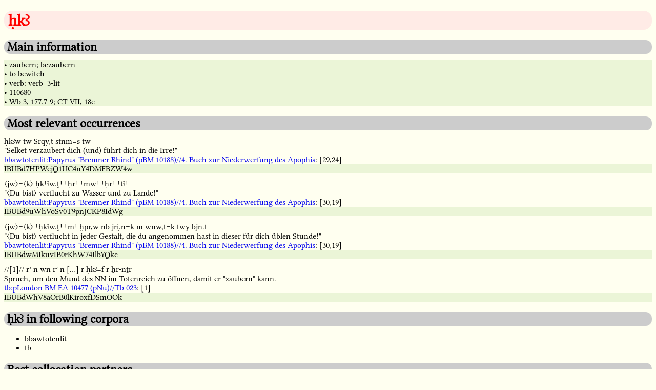

--- FILE ---
content_type: text/html; charset=utf-8
request_url: https://simondschweitzer.github.io/aed/110680.html
body_size: 2607
content:
<!DOCTYPE HTML PUBLIC "-//W3C//DTD HTML 4.01//EN" "http://www.w3.org/TR/html4/strict.dtd">
<html>
<head>
<meta http-equiv="content-type" content="text/html" charset="UTF-8">
<title>AED - Dictionary entry: 110680</title>
<link rel="stylesheet" type="text/css" href="aed_style.css" />
<link rel="shortcut icon" href="icon/aed_128.png" />
</head>
<body>
<h1 class="main_title">&nbsp;ḥkꜣ</h1>
<h2 class="second_level">&nbsp;Main information</h2>
<p class="main_information">
<div class="tooltip">&#x2022; zaubern; bezaubern
<span class="tooltiptext">german translation</span>
</div>
<div class="tooltip">&#x2022; to bewitch
<span class="tooltiptext">english translation</span>
</div>
<div class="tooltip">&#x2022; verb: verb_3-lit
<span class="tooltiptext">part of speech</span>
</div>
<div class="tooltip">&#x2022; 110680
<span class="tooltiptext">lemma id</span>
</div>
<div class="tooltip">&#x2022; Wb 3, 177.7-9; CT VII, 18e
<span class="tooltiptext">bibliographical information</span>
</div>
</p>
<h2 class="second_level">&nbsp;Most relevant occurrences</h2>
<p class="most_relevant_occurrences">
<div class="transcription">ḥkꜣw tw Srqy,t stnm=s tw</div>
<div class="translation">"Selket verzaubert dich (und) führt dich in die Irre!"</div>
<div class="text_name"><a href="https://github.com/simondschweitzer/aed-tei/blob/master/files/A2PTGDCYB5E4XK6OORW6V4QHOE.xml">bbawtotenlit:Papyrus &quot;Bremner Rhind&quot; (pBM 10188)//4. Buch zur Niederwerfung des Apophis</a>: [29,24]</div>
<div class="tooltip">IBUBd7HPWejQ1UC4nY4DMFBZW4w
<span class="tooltiptext">sentence id</span>
</div>
<div class="transcription">〈jw〉=〈k〉 ḥk⸢ꜣw.ṱ⸣ ⸢ḥr⸣ ⸢mw⸣ ⸢ḥr⸣ ⸢tꜣ⸣</div>
<div class="translation">"〈Du bist〉 verflucht zu Wasser und zu Lande!"</div>
<div class="text_name"><a href="https://github.com/simondschweitzer/aed-tei/blob/master/files/A2PTGDCYB5E4XK6OORW6V4QHOE.xml">bbawtotenlit:Papyrus &quot;Bremner Rhind&quot; (pBM 10188)//4. Buch zur Niederwerfung des Apophis</a>: [30,19]</div>
<div class="tooltip">IBUBd9uWhVoSv0T9pnJCKP8IdWg
<span class="tooltiptext">sentence id</span>
</div>
<div class="transcription">〈jw〉=〈k〉 ⸢ḥkꜣw.ṱ⸣ ⸢m⸣ ḫpr,w nb jri̯.n=k m wnw,t=k twy bjn.t</div>
<div class="translation">"〈Du bist〉 verflucht in jeder Gestalt, die du angenommen hast in dieser für dich üblen Stunde!"</div>
<div class="text_name"><a href="https://github.com/simondschweitzer/aed-tei/blob/master/files/A2PTGDCYB5E4XK6OORW6V4QHOE.xml">bbawtotenlit:Papyrus &quot;Bremner Rhind&quot; (pBM 10188)//4. Buch zur Niederwerfung des Apophis</a>: [30,19]</div>
<div class="tooltip">IBUBdwMIkuvIB0rKhW74IlbYQkc
<span class="tooltiptext">sentence id</span>
</div>
<div class="transcription">//[1]// rʾ n wn rʾ n [...] r ḥkꜣ=f r ẖr-nṯr</div>
<div class="translation">Spruch, um den Mund des NN im Totenreich zu öffnen, damit er "zaubern" kann.</div>
<div class="text_name"><a href="https://github.com/simondschweitzer/aed-tei/blob/master/files/URNTUB6RTFAPNPWQBY3MM3TCFI.xml">tb:pLondon BM EA 10477 (pNu)//Tb 023</a>:  [1]</div>
<div class="tooltip">IBUBdWhV8aOrB0lKiroxfDSmOOk
<span class="tooltiptext">sentence id</span>
</div>
</p>
<h2 class="second_level">&nbsp;ḥkꜣ in following corpora</h2>
<p class="corpora">
<ul>
<li>bbawtotenlit</li>
<li>tb</li>
</ul>
</p>
<h2 class="second_level">&nbsp;Best collocation partners</h2>
<p class="best_collocation_partners">
<ol>
<li><a href="148360.html">stnm, "irreführen; ablenken" | "to lead astray; to confuse"</a></li>
<li><a href="139850.html">Srq.t, "Selqet" | "Selkis"</a></li>
<li><a href="54605.html">bjn, "schlecht; böse" | "bad; evil"</a></li>
</ol>
</p>
<h2 class="second_level">&nbsp;Same root as</h2>
<p class="same_root_as">
<ul>
<li><a href="110670.html">Ḥkꜣ, "Heka" | "Heka (god/personification of magic)"</a></li>
<li><a href="856810.html">ḥkꜣ, "[Substantiv]" | ""</a></li>
<li><a href="500345.html">ḥkꜣ.yw, "die Zauberer" | "Bewitchers"</a></li>
<li><a href="162370.html">ḥkꜣ.yt, "Zauberin" | "magician"</a></li>
<li><a href="110660.html">ḥkꜣ.w, "Zauber; Zauberkraft" | "magic; magical power"</a></li>
<li><a href="110700.html">ḥkꜣ.w, "Zauberer" | "magician"</a></li>
<li><a href="110710.html">ḥkꜣ.w, "die Zauberhafte (Bez. der Krone von Oberägypten)" | "The magical one (crown of Upper Egypt)"</a></li>
</ul>
</p>
<h2 class="second_level">&nbsp;Written forms</h2>
<div class="mdc">V28-D28-Z1-G1-Z7-A2: 1 times
<p class="writings">&#x1339b;&#x13093;&#x133e4;&#x1313f;&#x133f2;&#x13001;</p>
</div>
<hr />
<div class="mdc">V28-D28-Z1-G1-Z7-A2-Z7-X1: 1 times
<p class="writings">&#x1339b;&#x13093;&#x133e4;&#x1313f;&#x133f2;&#x13001;&#x133f2;&#x133cf;</p>
</div>
<hr />
<h2 class="second_level">&nbsp;Used hieroglyphs</h2>
<p class="used_hieroglyphs">
<ul>
<li><a href="Z7.html">Z7</a>: 5 times</li>
<li><a href="V28.html">V28</a>: 3 times</li>
<li><a href="D28.html">D28</a>: 3 times</li>
<li><a href="Z1.html">Z1</a>: 3 times</li>
<li><a href="G1.html">G1</a>: 3 times</li>
<li><a href="A2.html">A2</a>: 3 times</li>
<li><a href="X1.html">X1</a>: 1 times</li>
</ul>
</p>
<h2 class="second_level">&nbsp;Dates</h2>
<p class="dates">
<ul>
<li>TIP - Roman times: 3 times</li>
<li>NK: 1 times</li>
</ul>
</p>
<h2 class="second_level">&nbsp;Findspots</h2>
<p class="findspots">
<ul>
<li>Upper Egypt (South of Assiut): 4 times</li>
</ul>
</p>
<h2 class="second_level">&nbsp;Co-textual translations</h2>
<p class="translations">
<ul>
<li>bezaubern, verfluchen: 2 times</li>
<li>zaubern, bezaubern: 1 times</li>
<li>verzaubern: 1 times</li>
</ul>
</p>
<h2 class="second_level">&nbsp;Part of speech</h2>
<p class="pos">
<ul>
<li>verb: 4 times</li>
<li>verb_3-lit: 4 times</li>
<li>pseudoParticiple: 2 times</li>
<li>masculine: 2 times</li>
<li>singular: 2 times</li>
<li>suffixConjugation: 1 times</li>
<li>active: 1 times</li>
</ul>
</p>
<p class="disclaimer">
<div class="responsibility">
<img class="icon" src="icon/aed_128.png">&nbsp;<a href="index.html">AED-Ancient Egyptian Dictionary</a>, Version 1.0
<br />Data transformation, structure etc. by Simon D. Schweitzer
</div>
<div class="licence">
<a rel="license" href="http://creativecommons.org/licenses/by-sa/4.0/"><img alt="Creative Commons License" style="border-width:0" src="https://i.creativecommons.org/l/by-sa/4.0/88x31.png" /></a>&nbsp;This work is licensed under a <a rel="license" href="http://creativecommons.org/licenses/by-sa/4.0/">Creative Commons Attribution-ShareAlike 4.0 International License</a>
</div>
<div class="source">
Source: <a href="https://nbn-resolving.org/urn:nbn:de:kobv:b4-opus4-29190">Teilauszug der Datenbank des Vorhabens "Strukturen und Transformationen des Wortschatzes der ägyptischen Sprache" vom Januar 2018</a> with contributions of Burkhard Backes, Susanne Beck, Anke Bl&ouml;baum, Angela B&ouml;hme, Marc Brose, Adelheid Burkhardt, Roberto A. D&iacute;az Hern&aacute;ndez, Peter Dils, Roland Enmarch, Frank Feder, Heinz Felber, Silke Grallert, Stefan Grunert, Ingelore Hafemann, Anne Herzberg, John M. Iskander, Ines K&ouml;hler, Maxim Kupreyev, Renata Landgrafova, Verena Lepper, Lutz Popko, Alexander Sch&uuml;tze, Simon Schweitzer, Stephan Seidlmayer, Gunnar Sperveslage, Susanne T&ouml;pfer, Doris Topmann, Anja Weber
</div>
<div class="fonts">
Fonts: <a href="https://github.com/telota/bbaw-schoell/">BBAW Schoell</a> by <a href="http://www.bbaw.de/telota">TELOTA</a> (License: OFL 1.1) and <a href="https://github.com/MKilani/Djehuty">EgyptianHiero</a> by Marwan Kilani (thanks, Marwan!)
</div>
<div class="imprint">
<a href="imprint.html">Imprint</a> and <a href="imprint.html">Privacy Policy</a>
</div>
</p>
</body>
</html>